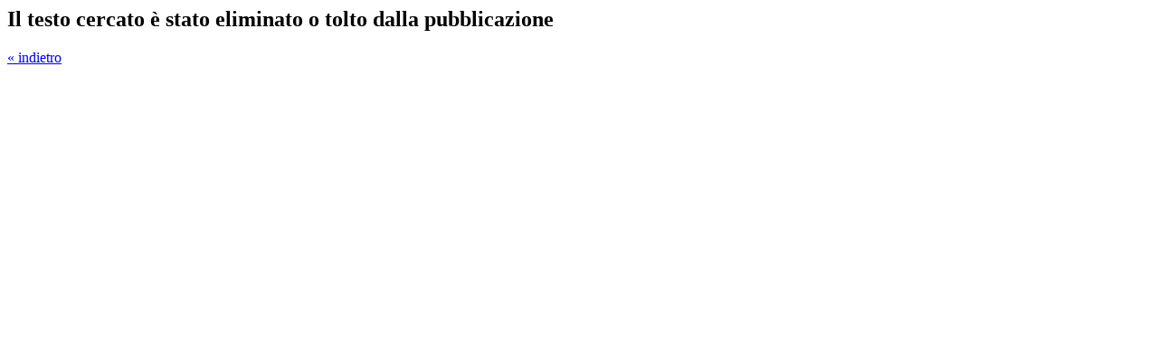

--- FILE ---
content_type: text/html
request_url: http://www.larecherche.it/testo.asp?Id=67770&Tabella=Poesia
body_size: 141
content:
<H2>Il testo cercato � stato eliminato o tolto dalla pubblicazione</H2><p><a href='javascript:history.back()'>&laquo; indietro</a>